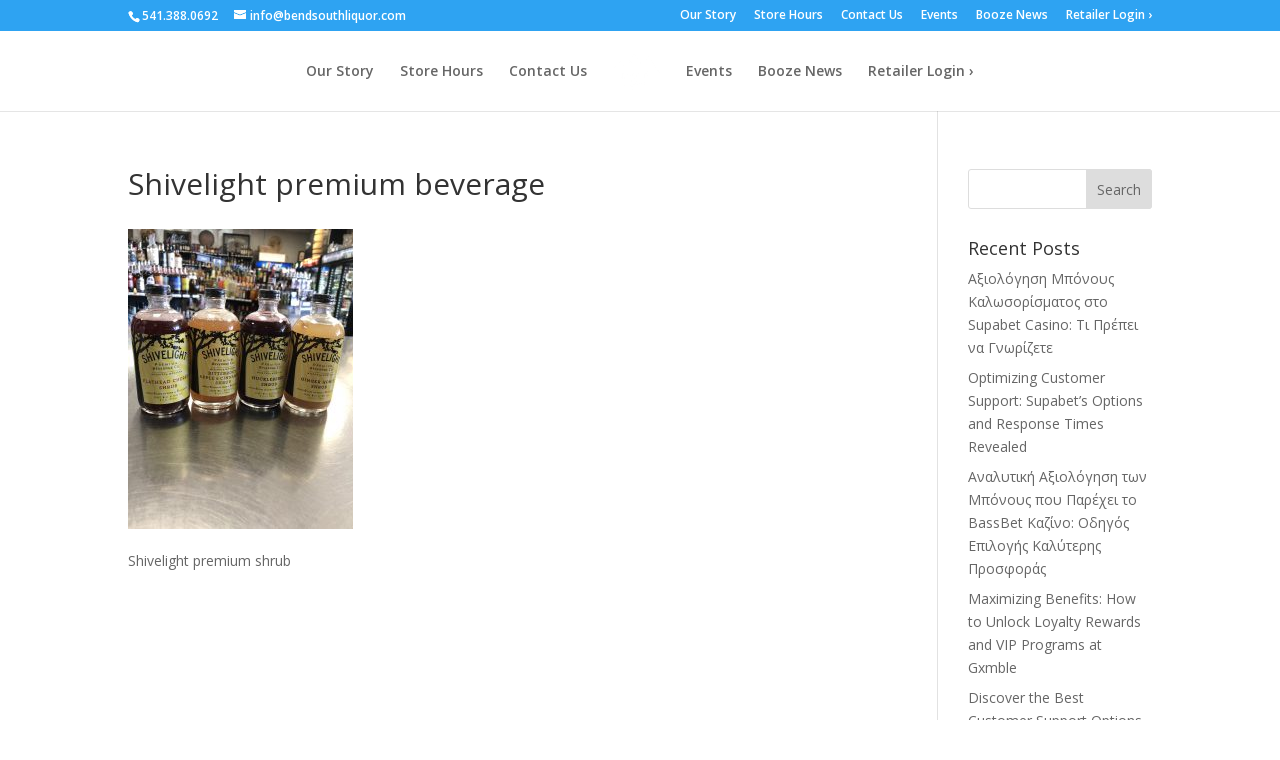

--- FILE ---
content_type: text/css
request_url: https://bendsouthliquor.com/wp-content/themes/LiquorStore/style.css?ver=4.27.5
body_size: -213
content:
/*
 Theme Name:     LiquorStore
 Theme URI:      https://bendsouthliquor.com
 Description:    Now now children
 Author:         Captain Morgan
 Author URI:     https://peredesign.com
 Template:       Divi
 Version:        4.2.0
*/
 
 
/* =Theme customization starts here
------------------------------------------------------- */
